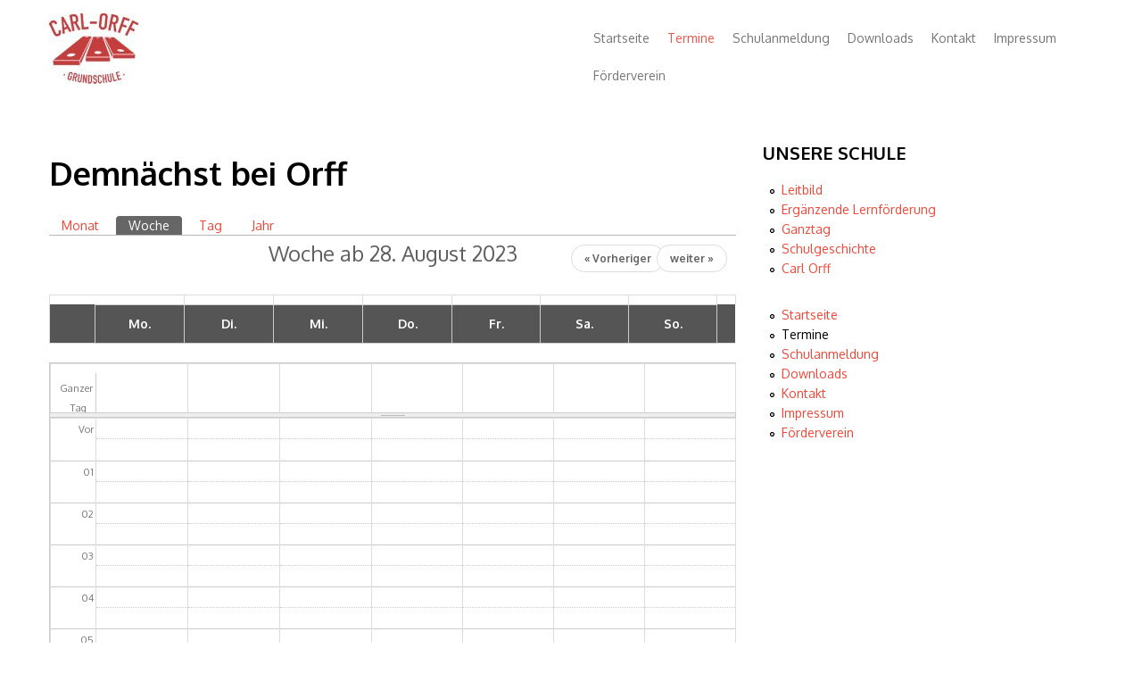

--- FILE ---
content_type: text/html; charset=utf-8
request_url: https://www.carl-orff-gs.de/kalender/woche/2023-W36
body_size: 6336
content:
<!DOCTYPE html>
<html lang="de" dir="ltr"
  xmlns:content="http://purl.org/rss/1.0/modules/content/"
  xmlns:dc="http://purl.org/dc/terms/"
  xmlns:foaf="http://xmlns.com/foaf/0.1/"
  xmlns:og="http://ogp.me/ns#"
  xmlns:rdfs="http://www.w3.org/2000/01/rdf-schema#"
  xmlns:sioc="http://rdfs.org/sioc/ns#"
  xmlns:sioct="http://rdfs.org/sioc/types#"
  xmlns:skos="http://www.w3.org/2004/02/skos/core#"
  xmlns:xsd="http://www.w3.org/2001/XMLSchema#">
<head>
<meta charset="utf-8" />
<meta name="Generator" content="Drupal 7 (http://drupal.org)" />
<meta name="viewport" content="width=device-width, initial-scale=1, maximum-scale=1" />
<link rel="shortcut icon" href="https://www.carl-orff-gs.de/sites/default/files/cogs%20logo%20favicon.jpg" type="image/jpeg" />
<title>Demnächst bei Orff | Carl-Orff-Grundschule</title>
<style type="text/css" media="all">
@import url("https://www.carl-orff-gs.de/modules/system/system.base.css?t0921a");
@import url("https://www.carl-orff-gs.de/modules/system/system.menus.css?t0921a");
@import url("https://www.carl-orff-gs.de/modules/system/system.messages.css?t0921a");
@import url("https://www.carl-orff-gs.de/modules/system/system.theme.css?t0921a");
</style>
<style type="text/css" media="all">
@import url("https://www.carl-orff-gs.de/sites/all/modules/calendar/css/calendar_multiday.css?t0921a");
@import url("https://www.carl-orff-gs.de/modules/comment/comment.css?t0921a");
@import url("https://www.carl-orff-gs.de/sites/all/modules/date/date_api/date.css?t0921a");
@import url("https://www.carl-orff-gs.de/sites/all/modules/date/date_popup/themes/datepicker.1.7.css?t0921a");
@import url("https://www.carl-orff-gs.de/sites/all/modules/date/date_repeat_field/date_repeat_field.css?t0921a");
@import url("https://www.carl-orff-gs.de/modules/field/theme/field.css?t0921a");
@import url("https://www.carl-orff-gs.de/modules/node/node.css?t0921a");
@import url("https://www.carl-orff-gs.de/modules/search/search.css?t0921a");
@import url("https://www.carl-orff-gs.de/modules/user/user.css?t0921a");
@import url("https://www.carl-orff-gs.de/sites/all/modules/views/css/views.css?t0921a");
@import url("https://www.carl-orff-gs.de/sites/all/modules/ckeditor/css/ckeditor.css?t0921a");
</style>
<style type="text/css" media="all">
@import url("https://www.carl-orff-gs.de/sites/all/modules/ctools/css/ctools.css?t0921a");
@import url("https://www.carl-orff-gs.de/sites/all/modules/calendar/css/calendar-overlap.css?t0921a");
@import url("https://www.carl-orff-gs.de/sites/all/modules/date/date_views/css/date_views.css?t0921a");
</style>
<style type="text/css" media="all">
@import url("https://www.carl-orff-gs.de/sites/all/themes/nexus/css/bootstrap.min.css?t0921a");
@import url("https://www.carl-orff-gs.de/sites/all/themes/nexus/css/flexslider.css?t0921a");
@import url("https://www.carl-orff-gs.de/sites/all/themes/nexus/style.css?t0921a");
</style>
<script type="text/javascript" src="https://www.carl-orff-gs.de/sites/all/modules/jquery_update/replace/jquery/1.10/jquery.min.js?v=1.10.2"></script>
<script type="text/javascript" src="https://www.carl-orff-gs.de/misc/jquery-extend-3.4.0.js?v=1.10.2"></script>
<script type="text/javascript" src="https://www.carl-orff-gs.de/misc/jquery-html-prefilter-3.5.0-backport.js?v=1.10.2"></script>
<script type="text/javascript" src="https://www.carl-orff-gs.de/misc/jquery.once.js?v=1.2"></script>
<script type="text/javascript" src="https://www.carl-orff-gs.de/misc/drupal.js?t0921a"></script>
<script type="text/javascript" src="https://www.carl-orff-gs.de/sites/all/modules/jquery_update/replace/ui/external/jquery.cookie.js?v=67fb34f6a866c40d0570"></script>
<script type="text/javascript" src="https://www.carl-orff-gs.de/sites/all/modules/jquery_update/replace/misc/jquery.form.min.js?v=2.69"></script>
<script type="text/javascript" src="https://www.carl-orff-gs.de/misc/form-single-submit.js?v=7.103"></script>
<script type="text/javascript" src="https://www.carl-orff-gs.de/misc/ajax.js?v=7.103"></script>
<script type="text/javascript" src="https://www.carl-orff-gs.de/sites/all/modules/jquery_update/js/jquery_update.js?v=0.0.1"></script>
<script type="text/javascript" src="https://www.carl-orff-gs.de/sites/default/files/languages/de_G_Lbc3fB31va82cRT5OLkHyd_Tfy8NNioCueJTt4wJg.js?t0921a"></script>
<script type="text/javascript" src="https://www.carl-orff-gs.de/sites/all/modules/calendar/js/calendar_overlap.js?t0921a"></script>
<script type="text/javascript" src="https://www.carl-orff-gs.de/sites/all/modules/views/js/base.js?t0921a"></script>
<script type="text/javascript" src="https://www.carl-orff-gs.de/misc/progress.js?v=7.103"></script>
<script type="text/javascript" src="https://www.carl-orff-gs.de/sites/all/modules/views/js/ajax_view.js?t0921a"></script>
<script type="text/javascript" src="https://www.carl-orff-gs.de/sites/all/themes/nexus/js/bootstrap.min.js?t0921a"></script>
<script type="text/javascript" src="https://www.carl-orff-gs.de/sites/all/themes/nexus/js/superfish.js?t0921a"></script>
<script type="text/javascript" src="https://www.carl-orff-gs.de/sites/all/themes/nexus/js/mobilemenu.js?t0921a"></script>
<script type="text/javascript" src="https://www.carl-orff-gs.de/sites/all/themes/nexus/js/custom.js?t0921a"></script>
<script type="text/javascript">
<!--//--><![CDATA[//><!--
jQuery.extend(Drupal.settings, {"basePath":"\/","pathPrefix":"","setHasJsCookie":0,"ajaxPageState":{"theme":"nexus","theme_token":"KkeOWrNTl_LbQ5iyQht9P6g88Q3SSfa7ReXnTTPjTPQ","jquery_version":"1.10","js":{"sites\/all\/modules\/jquery_update\/replace\/jquery\/1.10\/jquery.min.js":1,"misc\/jquery-extend-3.4.0.js":1,"misc\/jquery-html-prefilter-3.5.0-backport.js":1,"misc\/jquery.once.js":1,"misc\/drupal.js":1,"sites\/all\/modules\/jquery_update\/replace\/ui\/external\/jquery.cookie.js":1,"sites\/all\/modules\/jquery_update\/replace\/misc\/jquery.form.min.js":1,"misc\/form-single-submit.js":1,"misc\/ajax.js":1,"sites\/all\/modules\/jquery_update\/js\/jquery_update.js":1,"public:\/\/languages\/de_G_Lbc3fB31va82cRT5OLkHyd_Tfy8NNioCueJTt4wJg.js":1,"sites\/all\/modules\/calendar\/js\/calendar_overlap.js":1,"sites\/all\/modules\/views\/js\/base.js":1,"misc\/progress.js":1,"sites\/all\/modules\/views\/js\/ajax_view.js":1,"sites\/all\/themes\/nexus\/js\/bootstrap.min.js":1,"sites\/all\/themes\/nexus\/js\/superfish.js":1,"sites\/all\/themes\/nexus\/js\/mobilemenu.js":1,"sites\/all\/themes\/nexus\/js\/custom.js":1},"css":{"modules\/system\/system.base.css":1,"modules\/system\/system.menus.css":1,"modules\/system\/system.messages.css":1,"modules\/system\/system.theme.css":1,"sites\/all\/modules\/calendar\/css\/calendar_multiday.css":1,"modules\/comment\/comment.css":1,"sites\/all\/modules\/date\/date_api\/date.css":1,"sites\/all\/modules\/date\/date_popup\/themes\/datepicker.1.7.css":1,"sites\/all\/modules\/date\/date_repeat_field\/date_repeat_field.css":1,"modules\/field\/theme\/field.css":1,"modules\/node\/node.css":1,"modules\/search\/search.css":1,"modules\/user\/user.css":1,"sites\/all\/modules\/views\/css\/views.css":1,"sites\/all\/modules\/ckeditor\/css\/ckeditor.css":1,"sites\/all\/modules\/ctools\/css\/ctools.css":1,"sites\/all\/modules\/calendar\/css\/calendar-overlap.css":1,"sites\/all\/modules\/date\/date_views\/css\/date_views.css":1,"sites\/all\/themes\/nexus\/css\/bootstrap.min.css":1,"sites\/all\/themes\/nexus\/css\/flexslider.css":1,"sites\/all\/themes\/nexus\/style.css":1}},"views":{"ajax_path":"\/views\/ajax","ajaxViews":{"views_dom_id:5f500552ccc7ce1da052793b12c29ac7":{"view_name":"kalender_2","view_display_id":"block_1","view_args":"2023-08","view_path":"kalender\/woche\/2023-W36","view_base_path":"kalender\/monat","view_dom_id":"5f500552ccc7ce1da052793b12c29ac7","pager_element":0}}},"urlIsAjaxTrusted":{"\/views\/ajax":true,"\/kalender\/woche\/2023-W36":true}});
//--><!]]>
</script>
<!--[if lt IE 9]><script src="/sites/all/themes/nexus/js/html5.js"></script><![endif]-->
</head>
<body class="html not-front not-logged-in one-sidebar sidebar-first page-kalender page-kalender-woche page-kalender-woche-2023-w36">
    <div id="page">
  <header id="masthead" class="site-header container" role="banner">
    <div class="row">
      <div id="logo" class="site-branding col-sm-6">
        <div id="site-logo"><a href="/" title="Startseite">
          <img src="https://www.carl-orff-gs.de/sites/default/files/201608_COGS_Logo_rot%20_100.jpg" alt="Startseite" />
        </a></div>        <h1 id="site-title">
          <a href="/" title="Startseite"></a>
        </h1>
      </div>
      <div class="col-sm-6 mainmenu">
        <div class="mobilenavi"></div>
        <nav id="navigation" role="navigation">
          <div id="main-menu">
            <ul class="menu"><li class="first leaf"><a href="/" title="">Startseite</a></li>
<li class="leaf active-trail"><a href="/kalender" title="" class="active-trail active">Termine</a></li>
<li class="leaf"><a href="/content/schulanmeldung">Schulanmeldung</a></li>
<li class="leaf"><a href="/content/downloads">Downloads</a></li>
<li class="leaf"><a href="/content/kontaktformular" title="Kontaktformular">Kontakt</a></li>
<li class="leaf"><a href="/impressum">Impressum</a></li>
<li class="last leaf"><a href="/foerderverein">Förderverein</a></li>
</ul>          </div>
        </nav>
      </div>
    </div>
  </header>


  
  
  
    <div id="main-content">
    <div class="container"> 
      <div class="row">
                <div id="primary" class="content-area col-sm-8">
          <section id="content" role="main" class="clearfix">
                                                <div id="content-wrap">
                            <h1 class="page-title">Demnächst bei Orff</h1>                            <div class="tabs-wrapper clearfix"><h2 class="element-invisible">Primäre Reiter</h2><ul class="tabs primary clearfix"><li><a href="/kalender">Monat</a></li>
<li class="active"><a href="/kalender/woche" class="active">Woche<span class="element-invisible">(aktiver Reiter)</span></a></li>
<li><a href="/kalender/tag">Tag</a></li>
<li><a href="/kalender/jahr">Jahr</a></li>
</ul></div>                                          <div class="region region-content">
  <div id="block-system-main" class="block block-system">

      
  <div class="content">
    <div class="view view-kalender-2 view-id-kalender_2 view-display-id-page_2 view-dom-id-53fd04a88045dd219151b3aa8445dc49">
            <div class="view-header">
      <div class="date-nav-wrapper clearfix">
  <div class="date-nav item-list">
    <div class="date-heading">
      <h3>Woche ab 28. August 2023</h3>
    </div>
    <ul class="pager">
          <li class="date-prev">
        <a href="https://www.carl-orff-gs.de/kalender/woche/2023-W35" title="Zur vorherigen Woche" rel="nofollow">&laquo; Vorheriger</a>      </li>
              <li class="date-next">
        <a href="https://www.carl-orff-gs.de/kalender/woche/2023-W37" title="Zur nächsten Woche" rel="nofollow">weiter &raquo;</a>      </li>
        </ul>
  </div>
</div>
    </div>
  
  
  
      <div class="view-content">
      
<div class="calendar-calendar"><div class="week-view">
  <div id="header-container">
  <table class="full">
  <tbody>
    <tr class="holder"><td class="calendar-time-holder"></td><td class="calendar-day-holder"></td><td class="calendar-day-holder"></td><td class="calendar-day-holder"></td><td class="calendar-day-holder"></td><td class="calendar-day-holder"></td><td class="calendar-day-holder"></td><td class="calendar-day-holder"></td><td class="calendar-day-holder margin-right"></td></tr>
    <tr>
      <th class="calendar-agenda-hour">&nbsp;</th>
              <th class="days mon" id="Montag">
          Mo.        </th>
              <th class="days tue" id="Dienstag">
          Di.        </th>
              <th class="days wed" id="Mittwoch">
          Mi.        </th>
              <th class="days thu" id="Donnerstag">
          Do.        </th>
              <th class="days fri" id="Freitag">
          Fr.        </th>
              <th class="days sat" id="Samstag">
          Sa.        </th>
              <th class="days sun" id="Sonntag">
          So.        </th>
            <th class="calendar-day-holder margin-right"></th>
    </tr>
  </tbody>
  </table>
  </div>
  <div id="multi-day-container">
  <table class="full">
  <tbody>
  <tr class="holder"><td class="calendar-time-holder"></td><td class="calendar-day-holder"></td><td class="calendar-day-holder"></td><td class="calendar-day-holder"></td><td class="calendar-day-holder"></td><td class="calendar-day-holder"></td><td class="calendar-day-holder"></td><td class="calendar-day-holder"></td></tr>
            <tr>
      <td class="calendar-agenda-hour">
        <span class="calendar-hour">Ganzer Tag</span>
      </td>
                  <td class="calendar-agenda-items multi-day no-entry first"><div class="inner">&nbsp;</div></td>
                  <td class="calendar-agenda-items multi-day no-entry"><div class="inner">&nbsp;</div></td>
                  <td class="calendar-agenda-items multi-day no-entry"><div class="inner">&nbsp;</div></td>
                  <td class="calendar-agenda-items multi-day no-entry"><div class="inner">&nbsp;</div></td>
                  <td class="calendar-agenda-items multi-day no-entry"><div class="inner">&nbsp;</div></td>
                  <td class="calendar-agenda-items multi-day no-entry"><div class="inner">&nbsp;</div></td>
                  <td class="calendar-agenda-items multi-day no-entry last"><div class="inner">&nbsp;</div></td>
          </tr>
        <tr class="expand">
      <td class="calendar-agenda-hour">
        <span class="calendar-hour">&nbsp;</span>
      </td>
                  <td class="calendar-agenda-items multi-day no-entry first"><div class="inner">&nbsp;</div></td>
                  <td class="calendar-agenda-items multi-day no-entry"><div class="inner">&nbsp;</div></td>
                  <td class="calendar-agenda-items multi-day no-entry"><div class="inner">&nbsp;</div></td>
                  <td class="calendar-agenda-items multi-day no-entry"><div class="inner">&nbsp;</div></td>
                  <td class="calendar-agenda-items multi-day no-entry"><div class="inner">&nbsp;</div></td>
                  <td class="calendar-agenda-items multi-day no-entry"><div class="inner">&nbsp;</div></td>
                  <td class="calendar-agenda-items multi-day no-entry last"><div class="inner">&nbsp;</div></td>
           </tr>
  </thead> 
  </table>
  </div>
  <div class="header-body-divider">&nbsp;</div>
  <div id="single-day-container">
        <script>
      try {
        // Hide container while it renders...  Degrade w/o javascript support
        jQuery('#single-day-container').css('visibility','hidden');
      }catch(e){ 
        // swallow 
      }
    </script>
        <table class="full">
      <tbody>
        <tr class="holder"><td class="calendar-time-holder"></td><td class="calendar-day-holder"></td><td class="calendar-day-holder"></td><td class="calendar-day-holder"></td><td class="calendar-day-holder"></td><td class="calendar-day-holder"></td><td class="calendar-day-holder"></td><td class="calendar-day-holder"></td></tr>
        <tr>
                              <td class="first" headers="Montag">
                                                                              <div class="first calendar-agenda-hour">
                <span class="calendar-hour">Vor</span><span class="calendar-ampm"></span>
              </div>
                                                                                  <div class="calendar-agenda-hour">
                <span class="calendar-hour">01</span><span class="calendar-ampm"></span>
              </div>
                                                                                  <div class="calendar-agenda-hour">
                <span class="calendar-hour">02</span><span class="calendar-ampm"></span>
              </div>
                                                                                  <div class="calendar-agenda-hour">
                <span class="calendar-hour">03</span><span class="calendar-ampm"></span>
              </div>
                                                                                  <div class="calendar-agenda-hour">
                <span class="calendar-hour">04</span><span class="calendar-ampm"></span>
              </div>
                                                                                  <div class="calendar-agenda-hour">
                <span class="calendar-hour">05</span><span class="calendar-ampm"></span>
              </div>
                                                                                  <div class="calendar-agenda-hour">
                <span class="calendar-hour">06</span><span class="calendar-ampm"></span>
              </div>
                                                                                  <div class="calendar-agenda-hour">
                <span class="calendar-hour">07</span><span class="calendar-ampm"></span>
              </div>
                                                                                  <div class="calendar-agenda-hour">
                <span class="calendar-hour">08</span><span class="calendar-ampm"></span>
              </div>
                                                                                  <div class="calendar-agenda-hour">
                <span class="calendar-hour">09</span><span class="calendar-ampm"></span>
              </div>
                                                                                  <div class="calendar-agenda-hour">
                <span class="calendar-hour">10</span><span class="calendar-ampm"></span>
              </div>
                                                                                  <div class="calendar-agenda-hour">
                <span class="calendar-hour">11</span><span class="calendar-ampm"></span>
              </div>
                                                                                  <div class="calendar-agenda-hour">
                <span class="calendar-hour">12</span><span class="calendar-ampm"></span>
              </div>
                                                                                  <div class="calendar-agenda-hour">
                <span class="calendar-hour">13</span><span class="calendar-ampm"></span>
              </div>
                                                                                  <div class="calendar-agenda-hour">
                <span class="calendar-hour">14</span><span class="calendar-ampm"></span>
              </div>
                                                                                  <div class="calendar-agenda-hour">
                <span class="calendar-hour">15</span><span class="calendar-ampm"></span>
              </div>
                                                                                  <div class="calendar-agenda-hour">
                <span class="calendar-hour">16</span><span class="calendar-ampm"></span>
              </div>
                                                                                  <div class="calendar-agenda-hour">
                <span class="calendar-hour">17</span><span class="calendar-ampm"></span>
              </div>
                                                                                  <div class="calendar-agenda-hour">
                <span class="calendar-hour">18</span><span class="calendar-ampm"></span>
              </div>
                                                                                  <div class="calendar-agenda-hour">
                <span class="calendar-hour">19</span><span class="calendar-ampm"></span>
              </div>
                                                                                  <div class="calendar-agenda-hour">
                <span class="calendar-hour">20</span><span class="calendar-ampm"></span>
              </div>
                                                                                  <div class="calendar-agenda-hour">
                <span class="calendar-hour">21</span><span class="calendar-ampm"></span>
              </div>
                                                                                  <div class="calendar-agenda-hour">
                <span class="calendar-hour">22</span><span class="calendar-ampm"></span>
              </div>
                                                                                  <div class="last calendar-agenda-hour">
                <span class="calendar-hour">23</span><span class="calendar-ampm"></span>
              </div>
                                    </td>
                              <td headers="Dienstag">
                                                                <div class="first calendar-agenda-items single-day">
                <div class="half-hour">&nbsp;</div>
                <div class="calendar item-wrapper">
                  <div class="inner">
                                      </div>
                </div>
              </div>
                                                                    <div class="calendar-agenda-items single-day">
                <div class="half-hour">&nbsp;</div>
                <div class="calendar item-wrapper">
                  <div class="inner">
                                      </div>
                </div>
              </div>
                                                                    <div class="calendar-agenda-items single-day">
                <div class="half-hour">&nbsp;</div>
                <div class="calendar item-wrapper">
                  <div class="inner">
                                      </div>
                </div>
              </div>
                                                                    <div class="calendar-agenda-items single-day">
                <div class="half-hour">&nbsp;</div>
                <div class="calendar item-wrapper">
                  <div class="inner">
                                      </div>
                </div>
              </div>
                                                                    <div class="calendar-agenda-items single-day">
                <div class="half-hour">&nbsp;</div>
                <div class="calendar item-wrapper">
                  <div class="inner">
                                      </div>
                </div>
              </div>
                                                                    <div class="calendar-agenda-items single-day">
                <div class="half-hour">&nbsp;</div>
                <div class="calendar item-wrapper">
                  <div class="inner">
                                      </div>
                </div>
              </div>
                                                                    <div class="calendar-agenda-items single-day">
                <div class="half-hour">&nbsp;</div>
                <div class="calendar item-wrapper">
                  <div class="inner">
                                      </div>
                </div>
              </div>
                                                                    <div class="calendar-agenda-items single-day">
                <div class="half-hour">&nbsp;</div>
                <div class="calendar item-wrapper">
                  <div class="inner">
                                      </div>
                </div>
              </div>
                                                                    <div class="calendar-agenda-items single-day">
                <div class="half-hour">&nbsp;</div>
                <div class="calendar item-wrapper">
                  <div class="inner">
                                      </div>
                </div>
              </div>
                                                                    <div class="calendar-agenda-items single-day">
                <div class="half-hour">&nbsp;</div>
                <div class="calendar item-wrapper">
                  <div class="inner">
                                      </div>
                </div>
              </div>
                                                                    <div class="calendar-agenda-items single-day">
                <div class="half-hour">&nbsp;</div>
                <div class="calendar item-wrapper">
                  <div class="inner">
                                      </div>
                </div>
              </div>
                                                                    <div class="calendar-agenda-items single-day">
                <div class="half-hour">&nbsp;</div>
                <div class="calendar item-wrapper">
                  <div class="inner">
                                      </div>
                </div>
              </div>
                                                                    <div class="calendar-agenda-items single-day">
                <div class="half-hour">&nbsp;</div>
                <div class="calendar item-wrapper">
                  <div class="inner">
                                      </div>
                </div>
              </div>
                                                                    <div class="calendar-agenda-items single-day">
                <div class="half-hour">&nbsp;</div>
                <div class="calendar item-wrapper">
                  <div class="inner">
                                      </div>
                </div>
              </div>
                                                                    <div class="calendar-agenda-items single-day">
                <div class="half-hour">&nbsp;</div>
                <div class="calendar item-wrapper">
                  <div class="inner">
                                      </div>
                </div>
              </div>
                                                                    <div class="calendar-agenda-items single-day">
                <div class="half-hour">&nbsp;</div>
                <div class="calendar item-wrapper">
                  <div class="inner">
                                      </div>
                </div>
              </div>
                                                                    <div class="calendar-agenda-items single-day">
                <div class="half-hour">&nbsp;</div>
                <div class="calendar item-wrapper">
                  <div class="inner">
                                      </div>
                </div>
              </div>
                                                                    <div class="calendar-agenda-items single-day">
                <div class="half-hour">&nbsp;</div>
                <div class="calendar item-wrapper">
                  <div class="inner">
                                      </div>
                </div>
              </div>
                                                                    <div class="calendar-agenda-items single-day">
                <div class="half-hour">&nbsp;</div>
                <div class="calendar item-wrapper">
                  <div class="inner">
                                      </div>
                </div>
              </div>
                                                                    <div class="calendar-agenda-items single-day">
                <div class="half-hour">&nbsp;</div>
                <div class="calendar item-wrapper">
                  <div class="inner">
                                      </div>
                </div>
              </div>
                                                                    <div class="calendar-agenda-items single-day">
                <div class="half-hour">&nbsp;</div>
                <div class="calendar item-wrapper">
                  <div class="inner">
                                      </div>
                </div>
              </div>
                                                                    <div class="calendar-agenda-items single-day">
                <div class="half-hour">&nbsp;</div>
                <div class="calendar item-wrapper">
                  <div class="inner">
                                      </div>
                </div>
              </div>
                                                                    <div class="calendar-agenda-items single-day">
                <div class="half-hour">&nbsp;</div>
                <div class="calendar item-wrapper">
                  <div class="inner">
                                      </div>
                </div>
              </div>
                                                                    <div class="last calendar-agenda-items single-day">
                <div class="half-hour">&nbsp;</div>
                <div class="calendar item-wrapper">
                  <div class="inner">
                                      </div>
                </div>
              </div>
                                    </td>
                              <td headers="Mittwoch">
                                                                <div class="first calendar-agenda-items single-day">
                <div class="half-hour">&nbsp;</div>
                <div class="calendar item-wrapper">
                  <div class="inner">
                                      </div>
                </div>
              </div>
                                                                    <div class="calendar-agenda-items single-day">
                <div class="half-hour">&nbsp;</div>
                <div class="calendar item-wrapper">
                  <div class="inner">
                                      </div>
                </div>
              </div>
                                                                    <div class="calendar-agenda-items single-day">
                <div class="half-hour">&nbsp;</div>
                <div class="calendar item-wrapper">
                  <div class="inner">
                                      </div>
                </div>
              </div>
                                                                    <div class="calendar-agenda-items single-day">
                <div class="half-hour">&nbsp;</div>
                <div class="calendar item-wrapper">
                  <div class="inner">
                                      </div>
                </div>
              </div>
                                                                    <div class="calendar-agenda-items single-day">
                <div class="half-hour">&nbsp;</div>
                <div class="calendar item-wrapper">
                  <div class="inner">
                                      </div>
                </div>
              </div>
                                                                    <div class="calendar-agenda-items single-day">
                <div class="half-hour">&nbsp;</div>
                <div class="calendar item-wrapper">
                  <div class="inner">
                                      </div>
                </div>
              </div>
                                                                    <div class="calendar-agenda-items single-day">
                <div class="half-hour">&nbsp;</div>
                <div class="calendar item-wrapper">
                  <div class="inner">
                                      </div>
                </div>
              </div>
                                                                    <div class="calendar-agenda-items single-day">
                <div class="half-hour">&nbsp;</div>
                <div class="calendar item-wrapper">
                  <div class="inner">
                                      </div>
                </div>
              </div>
                                                                    <div class="calendar-agenda-items single-day">
                <div class="half-hour">&nbsp;</div>
                <div class="calendar item-wrapper">
                  <div class="inner">
                                      </div>
                </div>
              </div>
                                                                    <div class="calendar-agenda-items single-day">
                <div class="half-hour">&nbsp;</div>
                <div class="calendar item-wrapper">
                  <div class="inner">
                                      </div>
                </div>
              </div>
                                                                    <div class="calendar-agenda-items single-day">
                <div class="half-hour">&nbsp;</div>
                <div class="calendar item-wrapper">
                  <div class="inner">
                                      </div>
                </div>
              </div>
                                                                    <div class="calendar-agenda-items single-day">
                <div class="half-hour">&nbsp;</div>
                <div class="calendar item-wrapper">
                  <div class="inner">
                                      </div>
                </div>
              </div>
                                                                    <div class="calendar-agenda-items single-day">
                <div class="half-hour">&nbsp;</div>
                <div class="calendar item-wrapper">
                  <div class="inner">
                                      </div>
                </div>
              </div>
                                                                    <div class="calendar-agenda-items single-day">
                <div class="half-hour">&nbsp;</div>
                <div class="calendar item-wrapper">
                  <div class="inner">
                                      </div>
                </div>
              </div>
                                                                    <div class="calendar-agenda-items single-day">
                <div class="half-hour">&nbsp;</div>
                <div class="calendar item-wrapper">
                  <div class="inner">
                                      </div>
                </div>
              </div>
                                                                    <div class="calendar-agenda-items single-day">
                <div class="half-hour">&nbsp;</div>
                <div class="calendar item-wrapper">
                  <div class="inner">
                                      </div>
                </div>
              </div>
                                                                    <div class="calendar-agenda-items single-day">
                <div class="half-hour">&nbsp;</div>
                <div class="calendar item-wrapper">
                  <div class="inner">
                                      </div>
                </div>
              </div>
                                                                    <div class="calendar-agenda-items single-day">
                <div class="half-hour">&nbsp;</div>
                <div class="calendar item-wrapper">
                  <div class="inner">
                                      </div>
                </div>
              </div>
                                                                    <div class="calendar-agenda-items single-day">
                <div class="half-hour">&nbsp;</div>
                <div class="calendar item-wrapper">
                  <div class="inner">
                                      </div>
                </div>
              </div>
                                                                    <div class="calendar-agenda-items single-day">
                <div class="half-hour">&nbsp;</div>
                <div class="calendar item-wrapper">
                  <div class="inner">
                                      </div>
                </div>
              </div>
                                                                    <div class="calendar-agenda-items single-day">
                <div class="half-hour">&nbsp;</div>
                <div class="calendar item-wrapper">
                  <div class="inner">
                                      </div>
                </div>
              </div>
                                                                    <div class="calendar-agenda-items single-day">
                <div class="half-hour">&nbsp;</div>
                <div class="calendar item-wrapper">
                  <div class="inner">
                                      </div>
                </div>
              </div>
                                                                    <div class="calendar-agenda-items single-day">
                <div class="half-hour">&nbsp;</div>
                <div class="calendar item-wrapper">
                  <div class="inner">
                                      </div>
                </div>
              </div>
                                                                    <div class="last calendar-agenda-items single-day">
                <div class="half-hour">&nbsp;</div>
                <div class="calendar item-wrapper">
                  <div class="inner">
                                      </div>
                </div>
              </div>
                                    </td>
                              <td headers="Donnerstag">
                                                                <div class="first calendar-agenda-items single-day">
                <div class="half-hour">&nbsp;</div>
                <div class="calendar item-wrapper">
                  <div class="inner">
                                      </div>
                </div>
              </div>
                                                                    <div class="calendar-agenda-items single-day">
                <div class="half-hour">&nbsp;</div>
                <div class="calendar item-wrapper">
                  <div class="inner">
                                      </div>
                </div>
              </div>
                                                                    <div class="calendar-agenda-items single-day">
                <div class="half-hour">&nbsp;</div>
                <div class="calendar item-wrapper">
                  <div class="inner">
                                      </div>
                </div>
              </div>
                                                                    <div class="calendar-agenda-items single-day">
                <div class="half-hour">&nbsp;</div>
                <div class="calendar item-wrapper">
                  <div class="inner">
                                      </div>
                </div>
              </div>
                                                                    <div class="calendar-agenda-items single-day">
                <div class="half-hour">&nbsp;</div>
                <div class="calendar item-wrapper">
                  <div class="inner">
                                      </div>
                </div>
              </div>
                                                                    <div class="calendar-agenda-items single-day">
                <div class="half-hour">&nbsp;</div>
                <div class="calendar item-wrapper">
                  <div class="inner">
                                      </div>
                </div>
              </div>
                                                                    <div class="calendar-agenda-items single-day">
                <div class="half-hour">&nbsp;</div>
                <div class="calendar item-wrapper">
                  <div class="inner">
                                      </div>
                </div>
              </div>
                                                                    <div class="calendar-agenda-items single-day">
                <div class="half-hour">&nbsp;</div>
                <div class="calendar item-wrapper">
                  <div class="inner">
                                      </div>
                </div>
              </div>
                                                                    <div class="calendar-agenda-items single-day">
                <div class="half-hour">&nbsp;</div>
                <div class="calendar item-wrapper">
                  <div class="inner">
                                      </div>
                </div>
              </div>
                                                                    <div class="calendar-agenda-items single-day">
                <div class="half-hour">&nbsp;</div>
                <div class="calendar item-wrapper">
                  <div class="inner">
                                      </div>
                </div>
              </div>
                                                                    <div class="calendar-agenda-items single-day">
                <div class="half-hour">&nbsp;</div>
                <div class="calendar item-wrapper">
                  <div class="inner">
                                      </div>
                </div>
              </div>
                                                                    <div class="calendar-agenda-items single-day">
                <div class="half-hour">&nbsp;</div>
                <div class="calendar item-wrapper">
                  <div class="inner">
                                      </div>
                </div>
              </div>
                                                                    <div class="calendar-agenda-items single-day">
                <div class="half-hour">&nbsp;</div>
                <div class="calendar item-wrapper">
                  <div class="inner">
                                      </div>
                </div>
              </div>
                                                                    <div class="calendar-agenda-items single-day">
                <div class="half-hour">&nbsp;</div>
                <div class="calendar item-wrapper">
                  <div class="inner">
                                      </div>
                </div>
              </div>
                                                                    <div class="calendar-agenda-items single-day">
                <div class="half-hour">&nbsp;</div>
                <div class="calendar item-wrapper">
                  <div class="inner">
                                      </div>
                </div>
              </div>
                                                                    <div class="calendar-agenda-items single-day">
                <div class="half-hour">&nbsp;</div>
                <div class="calendar item-wrapper">
                  <div class="inner">
                                      </div>
                </div>
              </div>
                                                                    <div class="calendar-agenda-items single-day">
                <div class="half-hour">&nbsp;</div>
                <div class="calendar item-wrapper">
                  <div class="inner">
                                      </div>
                </div>
              </div>
                                                                    <div class="calendar-agenda-items single-day">
                <div class="half-hour">&nbsp;</div>
                <div class="calendar item-wrapper">
                  <div class="inner">
                                      </div>
                </div>
              </div>
                                                                    <div class="calendar-agenda-items single-day">
                <div class="half-hour">&nbsp;</div>
                <div class="calendar item-wrapper">
                  <div class="inner">
                                      </div>
                </div>
              </div>
                                                                    <div class="calendar-agenda-items single-day">
                <div class="half-hour">&nbsp;</div>
                <div class="calendar item-wrapper">
                  <div class="inner">
                                      </div>
                </div>
              </div>
                                                                    <div class="calendar-agenda-items single-day">
                <div class="half-hour">&nbsp;</div>
                <div class="calendar item-wrapper">
                  <div class="inner">
                                      </div>
                </div>
              </div>
                                                                    <div class="calendar-agenda-items single-day">
                <div class="half-hour">&nbsp;</div>
                <div class="calendar item-wrapper">
                  <div class="inner">
                                      </div>
                </div>
              </div>
                                                                    <div class="calendar-agenda-items single-day">
                <div class="half-hour">&nbsp;</div>
                <div class="calendar item-wrapper">
                  <div class="inner">
                                      </div>
                </div>
              </div>
                                                                    <div class="last calendar-agenda-items single-day">
                <div class="half-hour">&nbsp;</div>
                <div class="calendar item-wrapper">
                  <div class="inner">
                                      </div>
                </div>
              </div>
                                    </td>
                              <td headers="Freitag">
                                                                <div class="first calendar-agenda-items single-day">
                <div class="half-hour">&nbsp;</div>
                <div class="calendar item-wrapper">
                  <div class="inner">
                                      </div>
                </div>
              </div>
                                                                    <div class="calendar-agenda-items single-day">
                <div class="half-hour">&nbsp;</div>
                <div class="calendar item-wrapper">
                  <div class="inner">
                                      </div>
                </div>
              </div>
                                                                    <div class="calendar-agenda-items single-day">
                <div class="half-hour">&nbsp;</div>
                <div class="calendar item-wrapper">
                  <div class="inner">
                                      </div>
                </div>
              </div>
                                                                    <div class="calendar-agenda-items single-day">
                <div class="half-hour">&nbsp;</div>
                <div class="calendar item-wrapper">
                  <div class="inner">
                                      </div>
                </div>
              </div>
                                                                    <div class="calendar-agenda-items single-day">
                <div class="half-hour">&nbsp;</div>
                <div class="calendar item-wrapper">
                  <div class="inner">
                                      </div>
                </div>
              </div>
                                                                    <div class="calendar-agenda-items single-day">
                <div class="half-hour">&nbsp;</div>
                <div class="calendar item-wrapper">
                  <div class="inner">
                                      </div>
                </div>
              </div>
                                                                    <div class="calendar-agenda-items single-day">
                <div class="half-hour">&nbsp;</div>
                <div class="calendar item-wrapper">
                  <div class="inner">
                                      </div>
                </div>
              </div>
                                                                    <div class="calendar-agenda-items single-day">
                <div class="half-hour">&nbsp;</div>
                <div class="calendar item-wrapper">
                  <div class="inner">
                                      </div>
                </div>
              </div>
                                                                    <div class="calendar-agenda-items single-day">
                <div class="half-hour">&nbsp;</div>
                <div class="calendar item-wrapper">
                  <div class="inner">
                                      </div>
                </div>
              </div>
                                                                    <div class="calendar-agenda-items single-day">
                <div class="half-hour">&nbsp;</div>
                <div class="calendar item-wrapper">
                  <div class="inner">
                                      </div>
                </div>
              </div>
                                                                    <div class="calendar-agenda-items single-day">
                <div class="half-hour">&nbsp;</div>
                <div class="calendar item-wrapper">
                  <div class="inner">
                                      </div>
                </div>
              </div>
                                                                    <div class="calendar-agenda-items single-day">
                <div class="half-hour">&nbsp;</div>
                <div class="calendar item-wrapper">
                  <div class="inner">
                                      </div>
                </div>
              </div>
                                                                    <div class="calendar-agenda-items single-day">
                <div class="half-hour">&nbsp;</div>
                <div class="calendar item-wrapper">
                  <div class="inner">
                                      </div>
                </div>
              </div>
                                                                    <div class="calendar-agenda-items single-day">
                <div class="half-hour">&nbsp;</div>
                <div class="calendar item-wrapper">
                  <div class="inner">
                                      </div>
                </div>
              </div>
                                                                    <div class="calendar-agenda-items single-day">
                <div class="half-hour">&nbsp;</div>
                <div class="calendar item-wrapper">
                  <div class="inner">
                                      </div>
                </div>
              </div>
                                                                    <div class="calendar-agenda-items single-day">
                <div class="half-hour">&nbsp;</div>
                <div class="calendar item-wrapper">
                  <div class="inner">
                                      </div>
                </div>
              </div>
                                                                    <div class="calendar-agenda-items single-day">
                <div class="half-hour">&nbsp;</div>
                <div class="calendar item-wrapper">
                  <div class="inner">
                                      </div>
                </div>
              </div>
                                                                    <div class="calendar-agenda-items single-day">
                <div class="half-hour">&nbsp;</div>
                <div class="calendar item-wrapper">
                  <div class="inner">
                                      </div>
                </div>
              </div>
                                                                    <div class="calendar-agenda-items single-day">
                <div class="half-hour">&nbsp;</div>
                <div class="calendar item-wrapper">
                  <div class="inner">
                                      </div>
                </div>
              </div>
                                                                    <div class="calendar-agenda-items single-day">
                <div class="half-hour">&nbsp;</div>
                <div class="calendar item-wrapper">
                  <div class="inner">
                                      </div>
                </div>
              </div>
                                                                    <div class="calendar-agenda-items single-day">
                <div class="half-hour">&nbsp;</div>
                <div class="calendar item-wrapper">
                  <div class="inner">
                                      </div>
                </div>
              </div>
                                                                    <div class="calendar-agenda-items single-day">
                <div class="half-hour">&nbsp;</div>
                <div class="calendar item-wrapper">
                  <div class="inner">
                                      </div>
                </div>
              </div>
                                                                    <div class="calendar-agenda-items single-day">
                <div class="half-hour">&nbsp;</div>
                <div class="calendar item-wrapper">
                  <div class="inner">
                                      </div>
                </div>
              </div>
                                                                    <div class="last calendar-agenda-items single-day">
                <div class="half-hour">&nbsp;</div>
                <div class="calendar item-wrapper">
                  <div class="inner">
                                      </div>
                </div>
              </div>
                                    </td>
                              <td headers="Samstag">
                                                                <div class="first calendar-agenda-items single-day">
                <div class="half-hour">&nbsp;</div>
                <div class="calendar item-wrapper">
                  <div class="inner">
                                      </div>
                </div>
              </div>
                                                                    <div class="calendar-agenda-items single-day">
                <div class="half-hour">&nbsp;</div>
                <div class="calendar item-wrapper">
                  <div class="inner">
                                      </div>
                </div>
              </div>
                                                                    <div class="calendar-agenda-items single-day">
                <div class="half-hour">&nbsp;</div>
                <div class="calendar item-wrapper">
                  <div class="inner">
                                      </div>
                </div>
              </div>
                                                                    <div class="calendar-agenda-items single-day">
                <div class="half-hour">&nbsp;</div>
                <div class="calendar item-wrapper">
                  <div class="inner">
                                      </div>
                </div>
              </div>
                                                                    <div class="calendar-agenda-items single-day">
                <div class="half-hour">&nbsp;</div>
                <div class="calendar item-wrapper">
                  <div class="inner">
                                      </div>
                </div>
              </div>
                                                                    <div class="calendar-agenda-items single-day">
                <div class="half-hour">&nbsp;</div>
                <div class="calendar item-wrapper">
                  <div class="inner">
                                      </div>
                </div>
              </div>
                                                                    <div class="calendar-agenda-items single-day">
                <div class="half-hour">&nbsp;</div>
                <div class="calendar item-wrapper">
                  <div class="inner">
                                      </div>
                </div>
              </div>
                                                                    <div class="calendar-agenda-items single-day">
                <div class="half-hour">&nbsp;</div>
                <div class="calendar item-wrapper">
                  <div class="inner">
                                      </div>
                </div>
              </div>
                                                                    <div class="calendar-agenda-items single-day">
                <div class="half-hour">&nbsp;</div>
                <div class="calendar item-wrapper">
                  <div class="inner">
                                      </div>
                </div>
              </div>
                                                                    <div class="calendar-agenda-items single-day">
                <div class="half-hour">&nbsp;</div>
                <div class="calendar item-wrapper">
                  <div class="inner">
                                      </div>
                </div>
              </div>
                                                                    <div class="calendar-agenda-items single-day">
                <div class="half-hour">&nbsp;</div>
                <div class="calendar item-wrapper">
                  <div class="inner">
                                      </div>
                </div>
              </div>
                                                                    <div class="calendar-agenda-items single-day">
                <div class="half-hour">&nbsp;</div>
                <div class="calendar item-wrapper">
                  <div class="inner">
                                      </div>
                </div>
              </div>
                                                                    <div class="calendar-agenda-items single-day">
                <div class="half-hour">&nbsp;</div>
                <div class="calendar item-wrapper">
                  <div class="inner">
                                      </div>
                </div>
              </div>
                                                                    <div class="calendar-agenda-items single-day">
                <div class="half-hour">&nbsp;</div>
                <div class="calendar item-wrapper">
                  <div class="inner">
                                      </div>
                </div>
              </div>
                                                                    <div class="calendar-agenda-items single-day">
                <div class="half-hour">&nbsp;</div>
                <div class="calendar item-wrapper">
                  <div class="inner">
                                      </div>
                </div>
              </div>
                                                                    <div class="calendar-agenda-items single-day">
                <div class="half-hour">&nbsp;</div>
                <div class="calendar item-wrapper">
                  <div class="inner">
                                      </div>
                </div>
              </div>
                                                                    <div class="calendar-agenda-items single-day">
                <div class="half-hour">&nbsp;</div>
                <div class="calendar item-wrapper">
                  <div class="inner">
                                      </div>
                </div>
              </div>
                                                                    <div class="calendar-agenda-items single-day">
                <div class="half-hour">&nbsp;</div>
                <div class="calendar item-wrapper">
                  <div class="inner">
                                      </div>
                </div>
              </div>
                                                                    <div class="calendar-agenda-items single-day">
                <div class="half-hour">&nbsp;</div>
                <div class="calendar item-wrapper">
                  <div class="inner">
                                      </div>
                </div>
              </div>
                                                                    <div class="calendar-agenda-items single-day">
                <div class="half-hour">&nbsp;</div>
                <div class="calendar item-wrapper">
                  <div class="inner">
                                      </div>
                </div>
              </div>
                                                                    <div class="calendar-agenda-items single-day">
                <div class="half-hour">&nbsp;</div>
                <div class="calendar item-wrapper">
                  <div class="inner">
                                      </div>
                </div>
              </div>
                                                                    <div class="calendar-agenda-items single-day">
                <div class="half-hour">&nbsp;</div>
                <div class="calendar item-wrapper">
                  <div class="inner">
                                      </div>
                </div>
              </div>
                                                                    <div class="calendar-agenda-items single-day">
                <div class="half-hour">&nbsp;</div>
                <div class="calendar item-wrapper">
                  <div class="inner">
                                      </div>
                </div>
              </div>
                                                                    <div class="last calendar-agenda-items single-day">
                <div class="half-hour">&nbsp;</div>
                <div class="calendar item-wrapper">
                  <div class="inner">
                                      </div>
                </div>
              </div>
                                    </td>
                              <td headers="Sonntag">
                                                                <div class="first calendar-agenda-items single-day">
                <div class="half-hour">&nbsp;</div>
                <div class="calendar item-wrapper">
                  <div class="inner">
                                      </div>
                </div>
              </div>
                                                                    <div class="calendar-agenda-items single-day">
                <div class="half-hour">&nbsp;</div>
                <div class="calendar item-wrapper">
                  <div class="inner">
                                      </div>
                </div>
              </div>
                                                                    <div class="calendar-agenda-items single-day">
                <div class="half-hour">&nbsp;</div>
                <div class="calendar item-wrapper">
                  <div class="inner">
                                      </div>
                </div>
              </div>
                                                                    <div class="calendar-agenda-items single-day">
                <div class="half-hour">&nbsp;</div>
                <div class="calendar item-wrapper">
                  <div class="inner">
                                      </div>
                </div>
              </div>
                                                                    <div class="calendar-agenda-items single-day">
                <div class="half-hour">&nbsp;</div>
                <div class="calendar item-wrapper">
                  <div class="inner">
                                      </div>
                </div>
              </div>
                                                                    <div class="calendar-agenda-items single-day">
                <div class="half-hour">&nbsp;</div>
                <div class="calendar item-wrapper">
                  <div class="inner">
                                      </div>
                </div>
              </div>
                                                                    <div class="calendar-agenda-items single-day">
                <div class="half-hour">&nbsp;</div>
                <div class="calendar item-wrapper">
                  <div class="inner">
                                      </div>
                </div>
              </div>
                                                                    <div class="calendar-agenda-items single-day">
                <div class="half-hour">&nbsp;</div>
                <div class="calendar item-wrapper">
                  <div class="inner">
                                      </div>
                </div>
              </div>
                                                                    <div class="calendar-agenda-items single-day">
                <div class="half-hour">&nbsp;</div>
                <div class="calendar item-wrapper">
                  <div class="inner">
                                      </div>
                </div>
              </div>
                                                                    <div class="calendar-agenda-items single-day">
                <div class="half-hour">&nbsp;</div>
                <div class="calendar item-wrapper">
                  <div class="inner">
                                      </div>
                </div>
              </div>
                                                                    <div class="calendar-agenda-items single-day">
                <div class="half-hour">&nbsp;</div>
                <div class="calendar item-wrapper">
                  <div class="inner">
                                      </div>
                </div>
              </div>
                                                                    <div class="calendar-agenda-items single-day">
                <div class="half-hour">&nbsp;</div>
                <div class="calendar item-wrapper">
                  <div class="inner">
                                      </div>
                </div>
              </div>
                                                                    <div class="calendar-agenda-items single-day">
                <div class="half-hour">&nbsp;</div>
                <div class="calendar item-wrapper">
                  <div class="inner">
                                      </div>
                </div>
              </div>
                                                                    <div class="calendar-agenda-items single-day">
                <div class="half-hour">&nbsp;</div>
                <div class="calendar item-wrapper">
                  <div class="inner">
                                      </div>
                </div>
              </div>
                                                                    <div class="calendar-agenda-items single-day">
                <div class="half-hour">&nbsp;</div>
                <div class="calendar item-wrapper">
                  <div class="inner">
                                      </div>
                </div>
              </div>
                                                                    <div class="calendar-agenda-items single-day">
                <div class="half-hour">&nbsp;</div>
                <div class="calendar item-wrapper">
                  <div class="inner">
                                      </div>
                </div>
              </div>
                                                                    <div class="calendar-agenda-items single-day">
                <div class="half-hour">&nbsp;</div>
                <div class="calendar item-wrapper">
                  <div class="inner">
                                      </div>
                </div>
              </div>
                                                                    <div class="calendar-agenda-items single-day">
                <div class="half-hour">&nbsp;</div>
                <div class="calendar item-wrapper">
                  <div class="inner">
                                      </div>
                </div>
              </div>
                                                                    <div class="calendar-agenda-items single-day">
                <div class="half-hour">&nbsp;</div>
                <div class="calendar item-wrapper">
                  <div class="inner">
                                      </div>
                </div>
              </div>
                                                                    <div class="calendar-agenda-items single-day">
                <div class="half-hour">&nbsp;</div>
                <div class="calendar item-wrapper">
                  <div class="inner">
                                      </div>
                </div>
              </div>
                                                                    <div class="calendar-agenda-items single-day">
                <div class="half-hour">&nbsp;</div>
                <div class="calendar item-wrapper">
                  <div class="inner">
                                      </div>
                </div>
              </div>
                                                                    <div class="calendar-agenda-items single-day">
                <div class="half-hour">&nbsp;</div>
                <div class="calendar item-wrapper">
                  <div class="inner">
                                      </div>
                </div>
              </div>
                                                                    <div class="calendar-agenda-items single-day">
                <div class="half-hour">&nbsp;</div>
                <div class="calendar item-wrapper">
                  <div class="inner">
                                      </div>
                </div>
              </div>
                                                                    <div class="last calendar-agenda-items single-day">
                <div class="half-hour">&nbsp;</div>
                <div class="calendar item-wrapper">
                  <div class="inner">
                                      </div>
                </div>
              </div>
                                    </td>
                              <td class="last"">
                                                                <div class="first calendar-agenda-items single-day">
                <div class="half-hour">&nbsp;</div>
                <div class="calendar item-wrapper">
                  <div class="inner">
                                      </div>
                </div>
              </div>
                                                                    <div class="calendar-agenda-items single-day">
                <div class="half-hour">&nbsp;</div>
                <div class="calendar item-wrapper">
                  <div class="inner">
                                      </div>
                </div>
              </div>
                                                                    <div class="calendar-agenda-items single-day">
                <div class="half-hour">&nbsp;</div>
                <div class="calendar item-wrapper">
                  <div class="inner">
                                      </div>
                </div>
              </div>
                                                                    <div class="calendar-agenda-items single-day">
                <div class="half-hour">&nbsp;</div>
                <div class="calendar item-wrapper">
                  <div class="inner">
                                      </div>
                </div>
              </div>
                                                                    <div class="calendar-agenda-items single-day">
                <div class="half-hour">&nbsp;</div>
                <div class="calendar item-wrapper">
                  <div class="inner">
                                      </div>
                </div>
              </div>
                                                                    <div class="calendar-agenda-items single-day">
                <div class="half-hour">&nbsp;</div>
                <div class="calendar item-wrapper">
                  <div class="inner">
                                      </div>
                </div>
              </div>
                                                                    <div class="calendar-agenda-items single-day">
                <div class="half-hour">&nbsp;</div>
                <div class="calendar item-wrapper">
                  <div class="inner">
                                      </div>
                </div>
              </div>
                                                                    <div class="calendar-agenda-items single-day">
                <div class="half-hour">&nbsp;</div>
                <div class="calendar item-wrapper">
                  <div class="inner">
                                      </div>
                </div>
              </div>
                                                                    <div class="calendar-agenda-items single-day">
                <div class="half-hour">&nbsp;</div>
                <div class="calendar item-wrapper">
                  <div class="inner">
                                      </div>
                </div>
              </div>
                                                                    <div class="calendar-agenda-items single-day">
                <div class="half-hour">&nbsp;</div>
                <div class="calendar item-wrapper">
                  <div class="inner">
                                      </div>
                </div>
              </div>
                                                                    <div class="calendar-agenda-items single-day">
                <div class="half-hour">&nbsp;</div>
                <div class="calendar item-wrapper">
                  <div class="inner">
                                      </div>
                </div>
              </div>
                                                                    <div class="calendar-agenda-items single-day">
                <div class="half-hour">&nbsp;</div>
                <div class="calendar item-wrapper">
                  <div class="inner">
                                      </div>
                </div>
              </div>
                                                                    <div class="calendar-agenda-items single-day">
                <div class="half-hour">&nbsp;</div>
                <div class="calendar item-wrapper">
                  <div class="inner">
                                      </div>
                </div>
              </div>
                                                                    <div class="calendar-agenda-items single-day">
                <div class="half-hour">&nbsp;</div>
                <div class="calendar item-wrapper">
                  <div class="inner">
                                      </div>
                </div>
              </div>
                                                                    <div class="calendar-agenda-items single-day">
                <div class="half-hour">&nbsp;</div>
                <div class="calendar item-wrapper">
                  <div class="inner">
                                      </div>
                </div>
              </div>
                                                                    <div class="calendar-agenda-items single-day">
                <div class="half-hour">&nbsp;</div>
                <div class="calendar item-wrapper">
                  <div class="inner">
                                      </div>
                </div>
              </div>
                                                                    <div class="calendar-agenda-items single-day">
                <div class="half-hour">&nbsp;</div>
                <div class="calendar item-wrapper">
                  <div class="inner">
                                      </div>
                </div>
              </div>
                                                                    <div class="calendar-agenda-items single-day">
                <div class="half-hour">&nbsp;</div>
                <div class="calendar item-wrapper">
                  <div class="inner">
                                      </div>
                </div>
              </div>
                                                                    <div class="calendar-agenda-items single-day">
                <div class="half-hour">&nbsp;</div>
                <div class="calendar item-wrapper">
                  <div class="inner">
                                      </div>
                </div>
              </div>
                                                                    <div class="calendar-agenda-items single-day">
                <div class="half-hour">&nbsp;</div>
                <div class="calendar item-wrapper">
                  <div class="inner">
                                      </div>
                </div>
              </div>
                                                                    <div class="calendar-agenda-items single-day">
                <div class="half-hour">&nbsp;</div>
                <div class="calendar item-wrapper">
                  <div class="inner">
                                      </div>
                </div>
              </div>
                                                                    <div class="calendar-agenda-items single-day">
                <div class="half-hour">&nbsp;</div>
                <div class="calendar item-wrapper">
                  <div class="inner">
                                      </div>
                </div>
              </div>
                                                                    <div class="calendar-agenda-items single-day">
                <div class="half-hour">&nbsp;</div>
                <div class="calendar item-wrapper">
                  <div class="inner">
                                      </div>
                </div>
              </div>
                                                                    <div class="last calendar-agenda-items single-day">
                <div class="half-hour">&nbsp;</div>
                <div class="calendar item-wrapper">
                  <div class="inner">
                                      </div>
                </div>
              </div>
                                    </td>
                  </tr>
      </tbody>
    </table>
  </div>
  <div class="single-day-footer">&nbsp;</div>
</div></div>
<script>
try {
  // Size and position the viewport inline so there are no delays
  calendar_resizeViewport(jQuery);
  calendar_scrollToFirst(jQuery);

  // Show it now that it is complete and positioned
  jQuery('#single-day-container').css('visibility','visible');
}catch(e){ 
  // swallow 
}
</script>
    </div>
  
  
  
  
      <div class="view-footer">
      <p><a href="terminliste">Alle Termine in Listenansicht</a></p>
    </div>
  
  
</div>  </div>
  
</div> <!-- /.block -->
</div>
 <!-- /.region -->
            </div>
          </section>
        </div>
                  <aside id="sidebar" class="col-sm-4" role="complementary">
           <div class="region region-sidebar-first">
  <div id="block-menu-menu-submenu" class="block block-menu">

        <h2 >Unsere Schule</h2>
    
  <div class="content">
    <ul class="menu"><li class="first leaf"><a href="/content/leitbild" title="">Leitbild</a></li>
<li class="leaf"><a href="/content/erg%C3%A4nzende-lernf%C3%B6rderung" title="">Ergänzende Lernförderung</a></li>
<li class="leaf"><a href="/content/offene-ganztagsbetreuung-der-carl-orff-grundschule" title="">Ganztag</a></li>
<li class="leaf"><a href="/content/schulgeschichte" title="">Schulgeschichte</a></li>
<li class="last leaf"><a href="/content/carl-orff-unser-namenspatron" title="Carl Orff - unsere Namenspatron">Carl Orff</a></li>
</ul>  </div>
  
</div> <!-- /.block -->
<div id="block-system-main-menu" class="block block-system block-menu">

      
  <div class="content">
    <ul class="menu"><li class="first leaf"><a href="/" title="">Startseite</a></li>
<li class="leaf active-trail"><a href="/kalender" title="" class="active-trail active">Termine</a></li>
<li class="leaf"><a href="/content/schulanmeldung">Schulanmeldung</a></li>
<li class="leaf"><a href="/content/downloads">Downloads</a></li>
<li class="leaf"><a href="/content/kontaktformular" title="Kontaktformular">Kontakt</a></li>
<li class="leaf"><a href="/impressum">Impressum</a></li>
<li class="last leaf"><a href="/foerderverein">Förderverein</a></li>
</ul>  </div>
  
</div> <!-- /.block -->
</div>
 <!-- /.region -->
          </aside> 
              </div>
    </div>
  </div>

  
          <div id="bottom">
      <div class="container">
        <div class="row">
                              <div class="footer-block col-sm-6">
            <div class="region region-footer-third">
  <div id="block-views-kalender-2-block-1" class="block block-views">

        <h2 >Termine</h2>
    
  <div class="content">
    <div class="view view-kalender-2 view-id-kalender_2 view-display-id-block_1 view-dom-id-5f500552ccc7ce1da052793b12c29ac7">
            <div class="view-header">
      <div class="date-nav-wrapper clearfix">
  <div class="date-nav item-list">
    <div class="date-heading">
      <h3><a href="https://www.carl-orff-gs.de/kalender/monat/2023-08" title="Ansicht des gesamten Monats auf einer Seite">August</a></h3>
    </div>
    <ul class="pager">
          <li class="date-prev">
        <a href="https://www.carl-orff-gs.de/kalender/woche/2023-W36?mini=2023-07" title="Zum vorherigen Monat" rel="nofollow">&laquo;</a>      </li>
              <li class="date-next">
        <a href="https://www.carl-orff-gs.de/kalender/woche/2023-W36?mini=2023-09" title="Zum nächsten Monat" rel="nofollow">&raquo;</a>      </li>
        </ul>
  </div>
</div>
    </div>
  
  
  
      <div class="view-content">
      <div class="calendar-calendar"><div class="month-view">
 
<table class="mini">
  <thead>
    <tr>
              <th class="days mon">
          M        </th>
              <th class="days tue">
          D        </th>
              <th class="days wed">
          M        </th>
              <th class="days thu">
          D        </th>
              <th class="days fri">
          F        </th>
              <th class="days sat">
          S        </th>
              <th class="days sun">
          S        </th>
          </tr>
  </thead>
  <tbody>
          <tr>
                  <td id="kalender_2-2023-07-31" class="mon mini empty">
            <div class="calendar-empty">&nbsp;</div>
          </td>
                  <td id="kalender_2-2023-08-01" class="tue mini past has-no-events">
            <div class="month mini-day-off"> 1 </div><div class="calendar-empty">&nbsp;</div>
          </td>
                  <td id="kalender_2-2023-08-02" class="wed mini past has-no-events">
            <div class="month mini-day-off"> 2 </div><div class="calendar-empty">&nbsp;</div>
          </td>
                  <td id="kalender_2-2023-08-03" class="thu mini past has-no-events">
            <div class="month mini-day-off"> 3 </div><div class="calendar-empty">&nbsp;</div>
          </td>
                  <td id="kalender_2-2023-08-04" class="fri mini past has-no-events">
            <div class="month mini-day-off"> 4 </div><div class="calendar-empty">&nbsp;</div>
          </td>
                  <td id="kalender_2-2023-08-05" class="sat mini past has-no-events">
            <div class="month mini-day-off"> 5 </div><div class="calendar-empty">&nbsp;</div>
          </td>
                  <td id="kalender_2-2023-08-06" class="sun mini past has-no-events">
            <div class="month mini-day-off"> 6 </div><div class="calendar-empty">&nbsp;</div>
          </td>
              </tr>
          <tr>
                  <td id="kalender_2-2023-08-07" class="mon mini past has-no-events">
            <div class="month mini-day-off"> 7 </div><div class="calendar-empty">&nbsp;</div>
          </td>
                  <td id="kalender_2-2023-08-08" class="tue mini past has-no-events">
            <div class="month mini-day-off"> 8 </div><div class="calendar-empty">&nbsp;</div>
          </td>
                  <td id="kalender_2-2023-08-09" class="wed mini past has-no-events">
            <div class="month mini-day-off"> 9 </div><div class="calendar-empty">&nbsp;</div>
          </td>
                  <td id="kalender_2-2023-08-10" class="thu mini past has-no-events">
            <div class="month mini-day-off"> 10 </div><div class="calendar-empty">&nbsp;</div>
          </td>
                  <td id="kalender_2-2023-08-11" class="fri mini past has-no-events">
            <div class="month mini-day-off"> 11 </div><div class="calendar-empty">&nbsp;</div>
          </td>
                  <td id="kalender_2-2023-08-12" class="sat mini past has-no-events">
            <div class="month mini-day-off"> 12 </div><div class="calendar-empty">&nbsp;</div>
          </td>
                  <td id="kalender_2-2023-08-13" class="sun mini past has-no-events">
            <div class="month mini-day-off"> 13 </div><div class="calendar-empty">&nbsp;</div>
          </td>
              </tr>
          <tr>
                  <td id="kalender_2-2023-08-14" class="mon mini past has-no-events">
            <div class="month mini-day-off"> 14 </div><div class="calendar-empty">&nbsp;</div>
          </td>
                  <td id="kalender_2-2023-08-15" class="tue mini past has-no-events">
            <div class="month mini-day-off"> 15 </div><div class="calendar-empty">&nbsp;</div>
          </td>
                  <td id="kalender_2-2023-08-16" class="wed mini past has-no-events">
            <div class="month mini-day-off"> 16 </div><div class="calendar-empty">&nbsp;</div>
          </td>
                  <td id="kalender_2-2023-08-17" class="thu mini past has-no-events">
            <div class="month mini-day-off"> 17 </div><div class="calendar-empty">&nbsp;</div>
          </td>
                  <td id="kalender_2-2023-08-18" class="fri mini past has-no-events">
            <div class="month mini-day-off"> 18 </div><div class="calendar-empty">&nbsp;</div>
          </td>
                  <td id="kalender_2-2023-08-19" class="sat mini past has-no-events">
            <div class="month mini-day-off"> 19 </div><div class="calendar-empty">&nbsp;</div>
          </td>
                  <td id="kalender_2-2023-08-20" class="sun mini past has-no-events">
            <div class="month mini-day-off"> 20 </div><div class="calendar-empty">&nbsp;</div>
          </td>
              </tr>
          <tr>
                  <td id="kalender_2-2023-08-21" class="mon mini past has-no-events">
            <div class="month mini-day-off"> 21 </div><div class="calendar-empty">&nbsp;</div>
          </td>
                  <td id="kalender_2-2023-08-22" class="tue mini past has-no-events">
            <div class="month mini-day-off"> 22 </div><div class="calendar-empty">&nbsp;</div>
          </td>
                  <td id="kalender_2-2023-08-23" class="wed mini past has-no-events">
            <div class="month mini-day-off"> 23 </div><div class="calendar-empty">&nbsp;</div>
          </td>
                  <td id="kalender_2-2023-08-24" class="thu mini past has-no-events">
            <div class="month mini-day-off"> 24 </div><div class="calendar-empty">&nbsp;</div>
          </td>
                  <td id="kalender_2-2023-08-25" class="fri mini past has-no-events">
            <div class="month mini-day-off"> 25 </div><div class="calendar-empty">&nbsp;</div>
          </td>
                  <td id="kalender_2-2023-08-26" class="sat mini past has-no-events">
            <div class="month mini-day-off"> 26 </div><div class="calendar-empty">&nbsp;</div>
          </td>
                  <td id="kalender_2-2023-08-27" class="sun mini past has-no-events">
            <div class="month mini-day-off"> 27 </div><div class="calendar-empty">&nbsp;</div>
          </td>
              </tr>
          <tr>
                  <td id="kalender_2-2023-08-28" class="mon mini past has-no-events">
            <div class="month mini-day-off"> 28 </div><div class="calendar-empty">&nbsp;</div>
          </td>
                  <td id="kalender_2-2023-08-29" class="tue mini past has-no-events">
            <div class="month mini-day-off"> 29 </div><div class="calendar-empty">&nbsp;</div>
          </td>
                  <td id="kalender_2-2023-08-30" class="wed mini past has-no-events">
            <div class="month mini-day-off"> 30 </div><div class="calendar-empty">&nbsp;</div>
          </td>
                  <td id="kalender_2-2023-08-31" class="thu mini past has-no-events">
            <div class="month mini-day-off"> 31 </div><div class="calendar-empty">&nbsp;</div>
          </td>
                  <td id="kalender_2-2023-09-01" class="fri mini empty">
            <div class="calendar-empty">&nbsp;</div>
          </td>
                  <td id="kalender_2-2023-09-02" class="sat mini empty">
            <div class="calendar-empty">&nbsp;</div>
          </td>
                  <td id="kalender_2-2023-09-03" class="sun mini empty">
            <div class="calendar-empty">&nbsp;</div>
          </td>
              </tr>
      </tbody>
</table>
</div></div>    </div>
  
  
  
  
  
  
</div>  </div>
  
</div> <!-- /.block -->
</div>
 <!-- /.region -->
          </div>          <div class="footer-block col-sm-6">
            <div class="region region-footer-fourth">
  <div id="block-search-form" class="block block-search">

      
  <div class="content">
    <form action="/kalender/woche/2023-W36" method="post" id="search-block-form" accept-charset="UTF-8"><div><div class="container-inline">
      <h2 class="element-invisible">Suchformular</h2>
    <div class="form-item form-type-textfield form-item-search-block-form">
  <label class="element-invisible" for="edit-search-block-form--2">Suche </label>
 <input title="Die Begriffe eingeben, nach denen gesucht werden soll." type="text" id="edit-search-block-form--2" name="search_block_form" value="" size="15" maxlength="128" class="form-text" />
</div>
<div class="form-actions form-wrapper" id="edit-actions"><input type="submit" id="edit-submit" name="op" value="Suche" class="form-submit" /></div><input type="hidden" name="form_build_id" value="form-plnodx9KD30EEXC9z3ISEIjq02Uw4E5gCoFobHlzbQk" />
<input type="hidden" name="form_id" value="search_block_form" />
</div>
</div></form>  </div>
  
</div> <!-- /.block -->
</div>
 <!-- /.region -->
          </div>        </div>
      </div>
    </div>
  
  <footer id="colophon" class="site-footer" role="contentinfo">
    <div class="container">
      <div class="row">
        <div class="fcred col-sm-12">
          
        </div>
      </div>
    </div>
  </div>
</div>  </body>
</html>